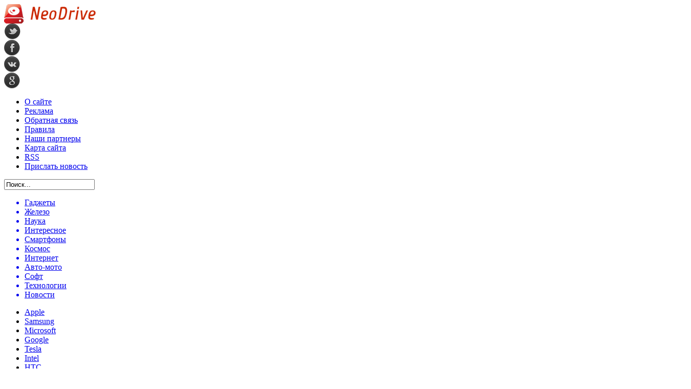

--- FILE ---
content_type: text/html; charset=UTF-8
request_url: http://neodrive.ru/%D0%B8%D0%B7%D0%BE%D0%B1%D1%80%D0%B0%D0%B6%D0%B5%D0%BD%D0%B8%D0%B5-oneplus-6-%D0%BE%D1%82-%D0%BE%D0%B4%D0%BD%D0%BE%D0%B3%D0%BE-%D0%B8%D0%B7-%D0%BD%D0%B0%D0%B4%D0%B5%D0%B6%D0%BD%D1%8B%D1%85-%D0%BF/
body_size: 10514
content:
<!DOCTYPE html PUBLIC "-//W3C//DTD XHTML 1.0 Transitional//EN" "http://www.w3.org/TR/xhtml1/DTD/xhtml1-transitional.dtd">
<html xmlns="http://www.w3.org/1999/xhtml">
<head>
<meta http-equiv="Content-Type" content="text/html; charset=utf-8" />

<title>Изображение OnePlus 6 от одного из надежных поставщиков утечек</title>
<meta name="description" content="В гонке за лояльность пользователей производители смартфонов готовы идти на крайние меры. Например, одни предпочитают политику демпинга цен, а другие становятся пионерами во внедрении различных идей. Но много тех, кто просто берет на вооружение наработки конкурентов." />

<link rel="Shortcut Icon" href="http://neodrive.ru/favicon.png" type="image/x-icon" />
<link rel="alternate" type="application/rss+xml" title="NeoDrive &#8212; новости технологий - RSS" href="http://neodrive.ru/feed/" />
<link rel="stylesheet" href="http://neodrive.ru/wp-content/themes/hi-tech/style.css" type="text/css" />
<script src="//ajax.googleapis.com/ajax/libs/jquery/2.1.4/jquery.min.js"></script>
<link href='http://fonts.googleapis.com/css?family=Cuprum:400,400italic&subset=cyrillic' rel='stylesheet' type='text/css'>
<meta name="yandex-verification" content="d75426894ff48e99" /><meta name='robots' content='max-image-preview:large' />
<style id='classic-theme-styles-inline-css' type='text/css'>
/*! This file is auto-generated */
.wp-block-button__link{color:#fff;background-color:#32373c;border-radius:9999px;box-shadow:none;text-decoration:none;padding:calc(.667em + 2px) calc(1.333em + 2px);font-size:1.125em}.wp-block-file__button{background:#32373c;color:#fff;text-decoration:none}
</style>
<style id='global-styles-inline-css' type='text/css'>
body{--wp--preset--color--black: #000000;--wp--preset--color--cyan-bluish-gray: #abb8c3;--wp--preset--color--white: #ffffff;--wp--preset--color--pale-pink: #f78da7;--wp--preset--color--vivid-red: #cf2e2e;--wp--preset--color--luminous-vivid-orange: #ff6900;--wp--preset--color--luminous-vivid-amber: #fcb900;--wp--preset--color--light-green-cyan: #7bdcb5;--wp--preset--color--vivid-green-cyan: #00d084;--wp--preset--color--pale-cyan-blue: #8ed1fc;--wp--preset--color--vivid-cyan-blue: #0693e3;--wp--preset--color--vivid-purple: #9b51e0;--wp--preset--gradient--vivid-cyan-blue-to-vivid-purple: linear-gradient(135deg,rgba(6,147,227,1) 0%,rgb(155,81,224) 100%);--wp--preset--gradient--light-green-cyan-to-vivid-green-cyan: linear-gradient(135deg,rgb(122,220,180) 0%,rgb(0,208,130) 100%);--wp--preset--gradient--luminous-vivid-amber-to-luminous-vivid-orange: linear-gradient(135deg,rgba(252,185,0,1) 0%,rgba(255,105,0,1) 100%);--wp--preset--gradient--luminous-vivid-orange-to-vivid-red: linear-gradient(135deg,rgba(255,105,0,1) 0%,rgb(207,46,46) 100%);--wp--preset--gradient--very-light-gray-to-cyan-bluish-gray: linear-gradient(135deg,rgb(238,238,238) 0%,rgb(169,184,195) 100%);--wp--preset--gradient--cool-to-warm-spectrum: linear-gradient(135deg,rgb(74,234,220) 0%,rgb(151,120,209) 20%,rgb(207,42,186) 40%,rgb(238,44,130) 60%,rgb(251,105,98) 80%,rgb(254,248,76) 100%);--wp--preset--gradient--blush-light-purple: linear-gradient(135deg,rgb(255,206,236) 0%,rgb(152,150,240) 100%);--wp--preset--gradient--blush-bordeaux: linear-gradient(135deg,rgb(254,205,165) 0%,rgb(254,45,45) 50%,rgb(107,0,62) 100%);--wp--preset--gradient--luminous-dusk: linear-gradient(135deg,rgb(255,203,112) 0%,rgb(199,81,192) 50%,rgb(65,88,208) 100%);--wp--preset--gradient--pale-ocean: linear-gradient(135deg,rgb(255,245,203) 0%,rgb(182,227,212) 50%,rgb(51,167,181) 100%);--wp--preset--gradient--electric-grass: linear-gradient(135deg,rgb(202,248,128) 0%,rgb(113,206,126) 100%);--wp--preset--gradient--midnight: linear-gradient(135deg,rgb(2,3,129) 0%,rgb(40,116,252) 100%);--wp--preset--font-size--small: 13px;--wp--preset--font-size--medium: 20px;--wp--preset--font-size--large: 36px;--wp--preset--font-size--x-large: 42px;--wp--preset--spacing--20: 0.44rem;--wp--preset--spacing--30: 0.67rem;--wp--preset--spacing--40: 1rem;--wp--preset--spacing--50: 1.5rem;--wp--preset--spacing--60: 2.25rem;--wp--preset--spacing--70: 3.38rem;--wp--preset--spacing--80: 5.06rem;--wp--preset--shadow--natural: 6px 6px 9px rgba(0, 0, 0, 0.2);--wp--preset--shadow--deep: 12px 12px 50px rgba(0, 0, 0, 0.4);--wp--preset--shadow--sharp: 6px 6px 0px rgba(0, 0, 0, 0.2);--wp--preset--shadow--outlined: 6px 6px 0px -3px rgba(255, 255, 255, 1), 6px 6px rgba(0, 0, 0, 1);--wp--preset--shadow--crisp: 6px 6px 0px rgba(0, 0, 0, 1);}:where(.is-layout-flex){gap: 0.5em;}:where(.is-layout-grid){gap: 0.5em;}body .is-layout-flex{display: flex;}body .is-layout-flex{flex-wrap: wrap;align-items: center;}body .is-layout-flex > *{margin: 0;}body .is-layout-grid{display: grid;}body .is-layout-grid > *{margin: 0;}:where(.wp-block-columns.is-layout-flex){gap: 2em;}:where(.wp-block-columns.is-layout-grid){gap: 2em;}:where(.wp-block-post-template.is-layout-flex){gap: 1.25em;}:where(.wp-block-post-template.is-layout-grid){gap: 1.25em;}.has-black-color{color: var(--wp--preset--color--black) !important;}.has-cyan-bluish-gray-color{color: var(--wp--preset--color--cyan-bluish-gray) !important;}.has-white-color{color: var(--wp--preset--color--white) !important;}.has-pale-pink-color{color: var(--wp--preset--color--pale-pink) !important;}.has-vivid-red-color{color: var(--wp--preset--color--vivid-red) !important;}.has-luminous-vivid-orange-color{color: var(--wp--preset--color--luminous-vivid-orange) !important;}.has-luminous-vivid-amber-color{color: var(--wp--preset--color--luminous-vivid-amber) !important;}.has-light-green-cyan-color{color: var(--wp--preset--color--light-green-cyan) !important;}.has-vivid-green-cyan-color{color: var(--wp--preset--color--vivid-green-cyan) !important;}.has-pale-cyan-blue-color{color: var(--wp--preset--color--pale-cyan-blue) !important;}.has-vivid-cyan-blue-color{color: var(--wp--preset--color--vivid-cyan-blue) !important;}.has-vivid-purple-color{color: var(--wp--preset--color--vivid-purple) !important;}.has-black-background-color{background-color: var(--wp--preset--color--black) !important;}.has-cyan-bluish-gray-background-color{background-color: var(--wp--preset--color--cyan-bluish-gray) !important;}.has-white-background-color{background-color: var(--wp--preset--color--white) !important;}.has-pale-pink-background-color{background-color: var(--wp--preset--color--pale-pink) !important;}.has-vivid-red-background-color{background-color: var(--wp--preset--color--vivid-red) !important;}.has-luminous-vivid-orange-background-color{background-color: var(--wp--preset--color--luminous-vivid-orange) !important;}.has-luminous-vivid-amber-background-color{background-color: var(--wp--preset--color--luminous-vivid-amber) !important;}.has-light-green-cyan-background-color{background-color: var(--wp--preset--color--light-green-cyan) !important;}.has-vivid-green-cyan-background-color{background-color: var(--wp--preset--color--vivid-green-cyan) !important;}.has-pale-cyan-blue-background-color{background-color: var(--wp--preset--color--pale-cyan-blue) !important;}.has-vivid-cyan-blue-background-color{background-color: var(--wp--preset--color--vivid-cyan-blue) !important;}.has-vivid-purple-background-color{background-color: var(--wp--preset--color--vivid-purple) !important;}.has-black-border-color{border-color: var(--wp--preset--color--black) !important;}.has-cyan-bluish-gray-border-color{border-color: var(--wp--preset--color--cyan-bluish-gray) !important;}.has-white-border-color{border-color: var(--wp--preset--color--white) !important;}.has-pale-pink-border-color{border-color: var(--wp--preset--color--pale-pink) !important;}.has-vivid-red-border-color{border-color: var(--wp--preset--color--vivid-red) !important;}.has-luminous-vivid-orange-border-color{border-color: var(--wp--preset--color--luminous-vivid-orange) !important;}.has-luminous-vivid-amber-border-color{border-color: var(--wp--preset--color--luminous-vivid-amber) !important;}.has-light-green-cyan-border-color{border-color: var(--wp--preset--color--light-green-cyan) !important;}.has-vivid-green-cyan-border-color{border-color: var(--wp--preset--color--vivid-green-cyan) !important;}.has-pale-cyan-blue-border-color{border-color: var(--wp--preset--color--pale-cyan-blue) !important;}.has-vivid-cyan-blue-border-color{border-color: var(--wp--preset--color--vivid-cyan-blue) !important;}.has-vivid-purple-border-color{border-color: var(--wp--preset--color--vivid-purple) !important;}.has-vivid-cyan-blue-to-vivid-purple-gradient-background{background: var(--wp--preset--gradient--vivid-cyan-blue-to-vivid-purple) !important;}.has-light-green-cyan-to-vivid-green-cyan-gradient-background{background: var(--wp--preset--gradient--light-green-cyan-to-vivid-green-cyan) !important;}.has-luminous-vivid-amber-to-luminous-vivid-orange-gradient-background{background: var(--wp--preset--gradient--luminous-vivid-amber-to-luminous-vivid-orange) !important;}.has-luminous-vivid-orange-to-vivid-red-gradient-background{background: var(--wp--preset--gradient--luminous-vivid-orange-to-vivid-red) !important;}.has-very-light-gray-to-cyan-bluish-gray-gradient-background{background: var(--wp--preset--gradient--very-light-gray-to-cyan-bluish-gray) !important;}.has-cool-to-warm-spectrum-gradient-background{background: var(--wp--preset--gradient--cool-to-warm-spectrum) !important;}.has-blush-light-purple-gradient-background{background: var(--wp--preset--gradient--blush-light-purple) !important;}.has-blush-bordeaux-gradient-background{background: var(--wp--preset--gradient--blush-bordeaux) !important;}.has-luminous-dusk-gradient-background{background: var(--wp--preset--gradient--luminous-dusk) !important;}.has-pale-ocean-gradient-background{background: var(--wp--preset--gradient--pale-ocean) !important;}.has-electric-grass-gradient-background{background: var(--wp--preset--gradient--electric-grass) !important;}.has-midnight-gradient-background{background: var(--wp--preset--gradient--midnight) !important;}.has-small-font-size{font-size: var(--wp--preset--font-size--small) !important;}.has-medium-font-size{font-size: var(--wp--preset--font-size--medium) !important;}.has-large-font-size{font-size: var(--wp--preset--font-size--large) !important;}.has-x-large-font-size{font-size: var(--wp--preset--font-size--x-large) !important;}
.wp-block-navigation a:where(:not(.wp-element-button)){color: inherit;}
:where(.wp-block-post-template.is-layout-flex){gap: 1.25em;}:where(.wp-block-post-template.is-layout-grid){gap: 1.25em;}
:where(.wp-block-columns.is-layout-flex){gap: 2em;}:where(.wp-block-columns.is-layout-grid){gap: 2em;}
.wp-block-pullquote{font-size: 1.5em;line-height: 1.6;}
</style>
<script type="text/javascript" id="wp-postviews-cache-js-extra">
/* <![CDATA[ */
var viewsCacheL10n = {"admin_ajax_url":"http:\/\/neodrive.ru\/wp-admin\/admin-ajax.php","post_id":"20999"};
/* ]]> */
</script>
<script type="text/javascript" src="http://neodrive.ru/wp-content/plugins/post-views-counter-x/postviews-cache.js?ver=6.5.5" id="wp-postviews-cache-js"></script>
<link rel="canonical" href="http://neodrive.ru/%d0%b8%d0%b7%d0%be%d0%b1%d1%80%d0%b0%d0%b6%d0%b5%d0%bd%d0%b8%d0%b5-oneplus-6-%d0%be%d1%82-%d0%be%d0%b4%d0%bd%d0%be%d0%b3%d0%be-%d0%b8%d0%b7-%d0%bd%d0%b0%d0%b4%d0%b5%d0%b6%d0%bd%d1%8b%d1%85-%d0%bf/" />
<link rel="alternate" type="application/json+oembed" href="http://neodrive.ru/wp-json/oembed/1.0/embed?url=http%3A%2F%2Fneodrive.ru%2F%25d0%25b8%25d0%25b7%25d0%25be%25d0%25b1%25d1%2580%25d0%25b0%25d0%25b6%25d0%25b5%25d0%25bd%25d0%25b8%25d0%25b5-oneplus-6-%25d0%25be%25d1%2582-%25d0%25be%25d0%25b4%25d0%25bd%25d0%25be%25d0%25b3%25d0%25be-%25d0%25b8%25d0%25b7-%25d0%25bd%25d0%25b0%25d0%25b4%25d0%25b5%25d0%25b6%25d0%25bd%25d1%258b%25d1%2585-%25d0%25bf%2F" />
<link rel="alternate" type="text/xml+oembed" href="http://neodrive.ru/wp-json/oembed/1.0/embed?url=http%3A%2F%2Fneodrive.ru%2F%25d0%25b8%25d0%25b7%25d0%25be%25d0%25b1%25d1%2580%25d0%25b0%25d0%25b6%25d0%25b5%25d0%25bd%25d0%25b8%25d0%25b5-oneplus-6-%25d0%25be%25d1%2582-%25d0%25be%25d0%25b4%25d0%25bd%25d0%25be%25d0%25b3%25d0%25be-%25d0%25b8%25d0%25b7-%25d0%25bd%25d0%25b0%25d0%25b4%25d0%25b5%25d0%25b6%25d0%25bd%25d1%258b%25d1%2585-%25d0%25bf%2F&#038;format=xml" />
</head>

<body>

<div id="preha"></div>

<div id="prewap">
<div id="wrapper">

	<div id="header">
		<div class="logo"><a href="http://neodrive.ru" title="NeoDrive - новости технологий"><img src="http://neodrive.ru/img/logo.png" width="179" height="38" alt="NeoDrive - новости технологий" /></a></div>
		<div class="zalogo">
			<div class="soca">
				<!--noindex-->
					<div class="socilo"><a href="http://neodrive.ru/red.php?https://twitter.com/" rel="nofollow" target="_blank"><img src="http://neodrive.ru/img/so1.png" width="32" height="32" /></a></div>
					<div class="socilo"><a href="http://neodrive.ru/red.php?https://www.facebook.com/" rel="nofollow" target="_blank"><img src="http://neodrive.ru/img/so2.png" width="32" height="32" /></a></div>
					<div class="socilo"><a href="http://neodrive.ru/red.php?https://vk.com/" rel="nofollow" target="_blank"><img src="http://neodrive.ru/img/so3.png" width="32" height="32" /></a></div>
					<div class="socilo"><a href="http://neodrive.ru/red.php?https://plus.google.com/" rel="nofollow" target="_blank"><img src="http://neodrive.ru/img/so4.png" width="32" height="32" /></a></div>
				<!--/noindex-->	
			</div>

		</div>
	</div>

	<div class="menuhi">
	<div class="menu1">
		<ul>
			<li><a href="http://neodrive.ru/about/">О сайте</a></li>
			<li><a href="http://neodrive.ru/reklama/">Реклама</a></li>
			<li><a href="http://neodrive.ru/obratka/">Обратная связь</a></li>
			<li><a href="http://neodrive.ru/pravila/">Правила</a></li>
			<li><a href="http://neodrive.ru/partners/">Наши партнеры</a></li>
			<li><a href="http://neodrive.ru/sitemap.xml">Карта сайта</a></li>
			<li><a href="http://neodrive.ru/feed/">RSS</a></li>
			<li><a href="http://neodrive.ru/addnews/">Прислать новость</a></li>
		</ul>
		<div class="poisk">
			
			<form method="get" id="searchform" action="/index.php">
			<div class="search">
			<input name="s" class="slovof" maxlength="20"  class="inputbox" type="text" size="20" value="Поиск..."  onblur="if (this.value=='') this.value='Поиск...';" onfocus="if (this.value=='Поиск...') this.value='';" />
			</div>
			</form>		</div>
	</div>
	
	
	<div class="menu2">
		<ul>	
				<a href="http://neodrive.ru/gadgets/"><li>Гаджеты</li></a>
				
				<a href="http://neodrive.ru/hardware/"><li>Железо</li></a>
				
				<a href="http://neodrive.ru/science/"><li class="current"><div class="strela">Наука</div></li></a>
				
				<a href="http://neodrive.ru/interesting/"><li>Интересное</li></a>
				
				<a href="http://neodrive.ru/smartphones/"><li>Смартфоны</li></a>
				
				<a href="http://neodrive.ru/space/"><li>Космос</li></a>
				
				<a href="http://neodrive.ru/internet/"><li>Интернет</li></a>
				
				<a href="http://neodrive.ru/avto-moto/"><li>Авто-мото</li></a>
				
				<a href="http://neodrive.ru/software/"><li>Софт</li></a>
				
				<a href="http://neodrive.ru/techno/"><li>Технологии</li></a>
				
				<a href="http://neodrive.ru/novosti/"><li>Новости</li></a>
				</ul>
	</div>
	
	<div class="podmenu2"></div>
	
	<div class="menu3">
	<ul>
		<li><a href="http://neodrive.ru/index.php?s=Apple">Apple</a></li>
		<li><a href="http://neodrive.ru/index.php?s=Samsung">Samsung</a></li>
		<li><a href="http://neodrive.ru/index.php?s=Microsoft">Microsoft</a></li>
		<li><a href="http://neodrive.ru/index.php?s=Google">Google</a></li>
		<li><a href="http://neodrive.ru/index.php?s=Tesla">Tesla</a></li>
		<li><a href="http://neodrive.ru/index.php?s=Intel">Intel</a></li>
		<li><a href="http://neodrive.ru/index.php?s=HTC">HTC</a></li>
		<li><a href="http://neodrive.ru/index.php?s=iPhone">iPhone</a></li>
		<li><a href="http://neodrive.ru/index.php?s=iPad">iPad</a></li>
		<li><a href="http://neodrive.ru/index.php?s=iMac">iMac</a></li>
		<li><a href="http://neodrive.ru/index.php?s=Android">Android</a></li>
		<li><a href="http://neodrive.ru/index.php?s=iOS">iOS</a></li>
		<li><a href="http://neodrive.ru/index.php?s=Windows">Windows</a></li>
		<li><a href="http://neodrive.ru/index.php?s=Linux">Linux</a></li>
		<li><a href="http://neodrive.ru/index.php?s=NASA">NASA</a></li>
		<li><a href="http://neodrive.ru/index.php?s=HP">HP</a></li>
		<li><a href="http://neodrive.ru/index.php?s=IBM">IBM</a></li>
	</ul>
	</div>
	
	</div>
	
</div>
</div>


<div id="bugatop"></div>
<div id="mblos">
<div id="wrapper">
	<div id="vkulleft" >
	
		<!--noindex-->
	<div class="segcal">
		<ul>
			<li class="segday"><a href="http://neodrive.ru/2026/02/02">Пн</a></li>
<li class="nexday">Вт</li>
<li class="nexday">Ср</li>
<li class="nexday">Чт</li>
<li class="nexday">Пт</li>
<li class="nexday">Сб</li>
<li class="nexday">Вс</li>
		</ul>
	</div>
	<!--/noindex-->
		

	
							<div id="novost">

				<h1>Изображение OnePlus 6 от одного из надежных поставщиков утечек</h1>
				
				<div id="podzag">
					<div id="rubr"><div id="breadcrumb"><ul><li><a href="http://neodrive.ru">Главная</a></li><li>&gt;</li><li><a href="http://neodrive.ru/science/">Наука</a></li></ul></div></div>
					<!--noindex-->
					<div id="delilka">
	<img src="http://neodrive.ru/wp-content/themes/hi-tech/modules/soc/vk.png" width="18" height="18" title="Поделиться ссылкой ВКонтакте" style="cursor:pointer;" onclick="window.open('http://vkontakte.ru/share.php?url=http://neodrive.ru/%d0%b8%d0%b7%d0%be%d0%b1%d1%80%d0%b0%d0%b6%d0%b5%d0%bd%d0%b8%d0%b5-oneplus-6-%d0%be%d1%82-%d0%be%d0%b4%d0%bd%d0%be%d0%b3%d0%be-%d0%b8%d0%b7-%d0%bd%d0%b0%d0%b4%d0%b5%d0%b6%d0%bd%d1%8b%d1%85-%d0%bf/','gener','width=500,height=400,top='+((screen.height-400)/2)+',left='+((screen.width-500)/2)+',toolbar=no,location=no,directories=no,status=no,menubar=no,scrollbars=no,resizable=no')" />
	<img src="http://neodrive.ru/wp-content/themes/hi-tech/modules/soc/fb.png" width="18" height="18" title="Поделиться ссылкой в Facebook" style="cursor:pointer;" onclick="window.open('http://www.facebook.com/sharer.php?u=http://neodrive.ru/%d0%b8%d0%b7%d0%be%d0%b1%d1%80%d0%b0%d0%b6%d0%b5%d0%bd%d0%b8%d0%b5-oneplus-6-%d0%be%d1%82-%d0%be%d0%b4%d0%bd%d0%be%d0%b3%d0%be-%d0%b8%d0%b7-%d0%bd%d0%b0%d0%b4%d0%b5%d0%b6%d0%bd%d1%8b%d1%85-%d0%bf/','gener','width=500,height=400,top='+((screen.height-400)/2)+',left='+((screen.width-500)/2)+',toolbar=no,location=no,directories=no,status=no,menubar=no,scrollbars=no,resizable=no')" />
	<a href="http://neodrive.ru/red.php?http://twitter.com/home?status=Изображение OnePlus 6 от одного из надежных поставщиков утечек - http://neodrive.ru/%d0%b8%d0%b7%d0%be%d0%b1%d1%80%d0%b0%d0%b6%d0%b5%d0%bd%d0%b8%d0%b5-oneplus-6-%d0%be%d1%82-%d0%be%d0%b4%d0%bd%d0%be%d0%b3%d0%be-%d0%b8%d0%b7-%d0%bd%d0%b0%d0%b4%d0%b5%d0%b6%d0%bd%d1%8b%d1%85-%d0%bf/" target="_blank" rel="nofollow"><img src="http://neodrive.ru/wp-content/themes/hi-tech/modules/soc/tw.png" width="18" height="18" title="Поделиться ссылкой в Twitter" /></a>
	<img src="http://neodrive.ru/wp-content/themes/hi-tech/modules/soc/mm.png" width="18" height="18" title="Поделиться ссылкой в Моем Мире" style="cursor:pointer;" onclick="window.open('http://connect.mail.ru/share?share_url=http://neodrive.ru/%d0%b8%d0%b7%d0%be%d0%b1%d1%80%d0%b0%d0%b6%d0%b5%d0%bd%d0%b8%d0%b5-oneplus-6-%d0%be%d1%82-%d0%be%d0%b4%d0%bd%d0%be%d0%b3%d0%be-%d0%b8%d0%b7-%d0%bd%d0%b0%d0%b4%d0%b5%d0%b6%d0%bd%d1%8b%d1%85-%d0%bf/','gener','width=512,height=332,top='+((screen.height-332)/2)+',left='+((screen.width-512)/2)+',toolbar=no,location=no,directories=no,status=no,menubar=no,scrollbars=no,resizable=no')" />
	<img src="http://neodrive.ru/wp-content/themes/hi-tech/modules/soc/od.png" width="18" height="18" title="Поделиться ссылкой в Одноклассниках" style="cursor:pointer;" onclick="window.open('http://www.odnoklassniki.ru/dk?st.cmd=addShare&st.s=0&st._surl==http://neodrive.ru/%d0%b8%d0%b7%d0%be%d0%b1%d1%80%d0%b0%d0%b6%d0%b5%d0%bd%d0%b8%d0%b5-oneplus-6-%d0%be%d1%82-%d0%be%d0%b4%d0%bd%d0%be%d0%b3%d0%be-%d0%b8%d0%b7-%d0%bd%d0%b0%d0%b4%d0%b5%d0%b6%d0%bd%d1%8b%d1%85-%d0%bf/','gener','width=580,height=420,top='+((screen.height-420)/2)+',left='+((screen.width-580)/2)+',toolbar=no,location=no,directories=no,status=no,menubar=no,scrollbars=no,resizable=no')" />
</div>					<div id="datecont">28.03.2018 12:34 <img src="http://neodrive.ru/img/likad.jpg" width="10" height="6" style="padding-right:4px;padding-left:10px;" />4</div>
					<!--/noindex-->
				</div>
					
										

				<div id="samtext">
																					<p><img src="http://neodrive.ru/wp-content/uploads/2018/03/Snimok_ekrana_2018-03-28_v_10.54.20.png" alt="Изображение OnePlus 6 от одного из надежных поставщиков утечек" title="Изображение OnePlus 6 от одного из надежных поставщиков утечек" /></p>
						<p>В гонке за лояльность пользователей производители смартфонов готовы идти на крайние меры. Например, одни предпочитают политику демпинга цен, а другие становятся пионерами во внедрении различных идей. Но много тех, кто просто берет на вооружение наработки конкурентов. Сейчас на рынке наблюдается цепня реакция, когда каждый уважающий себя производитель считает своим долгом выпустить смартфон с «челкой». Похоже, что «вирус моноброви» поразил и OnePlus.</p>
</p>
<p>В сети уже публиковали предположительные фотографии OnePlus 6, которые говорят о том, что флагман обзаведется «челкой» на экране и двойной тыльной камерой по центру в верхней части задней панели. В то, что нас ждет такой конструктивный ход с основной камерой, подтверждает и снимок, опубликованный известным мастером утечек Эваном Блассом. Визуально, тыльная крышка выглядит как текстура ткани или выполнена «под наждачку», тут же находится камера с вертикальной компоновкой 2-х объективов и ниже сканер отпечатков пальцев. На нижней грани имеется USB Type-C порт, решетка для динамика и 3,5 мм аудиоджек ампутировать не стали. Эван Бласс известен как авторитетный и надежный источник, поэтому есть большой процент того, что именно так и будет выглядеть OnePlus 6. Раз есть изображение «спинки» флагмана, то вопрос времени, когда Бласс покажет нам фасад.</p>
<table>
<tr>
<td>
<p><img decoding="async" title="telegram" src="http://neodrive.ru/wp-content/uploads/2018/03/telegram-330.png" alt="Изображение OnePlus 6 от одного из надежных поставщиков утечек" title="Изображение OnePlus 6 от одного из надежных поставщиков утечек" alt="telegram"/></p>
</td>
</tr>
</table>
<p><!--noindex--><a href="http://neodrive.ru/red.php?http://andro-news.com/news/izobrazhenie-oneplus-6-ot-odnogo-iz-nadezhnyh-postavschikov-utec.html" rel="nofollow" target="_blank">Источник</a><!--/noindex--></p>
					
		
					
									</div>
				
				
				

				

				

								


														<div class="brght"><a href="http://neodrive.ru/lg-g7-oled-%d0%b8%d0%bb%d0%b8-lcd-%d1%87%d1%82%d0%be-%d0%b2%d1%8b%d0%b1%d1%80%d0%b0%d1%82%d1%8c/"><img src="http://neodrive.ru/img/brght.png" width="77" height="86" alt="Следующая новость" title="Следующая новость" /></a></div>
										<div class="bleft"><a href="http://neodrive.ru/sony-%d0%bf%d0%bb%d0%b0%d0%bd%d0%b8%d1%80%d1%83%d0%b5%d1%82-%d0%bf%d1%80%d0%b5%d0%b4%d1%81%d1%82%d0%b0%d0%b2%d0%b8%d1%82%d1%8c-%d0%b4%d0%b2%d0%b0-%d0%bd%d0%be%d0%b2%d1%8b%d1%85-%d0%bf%d0%bb%d0%b0/"><img src="http://neodrive.ru/img/bleft.png" width="77" height="86" alt="Предыдущая новость" title="Предыдущая новость" /></a></div>
								</div>
				
			
			
				
			<div id="podnovka">

				<div id="podeshe" class="misto" style="">
					<div class="mikar" style="border-radius: 0px 3px 3px 0px;">Читайте также</div>
    <ul>
		<li><a href="http://neodrive.ru/twitter-%d0%b8%d0%b7%d0%bc%d0%b5%d0%bd%d0%b8%d0%bb-%d0%bf%d0%be%d0%bb%d0%b8%d1%82%d0%b8%d0%ba%d1%83-%d0%b7%d0%b0%d1%89%d0%b8%d1%82%d1%8b-%d0%bb%d0%b8%d1%87%d0%bd%d1%8b%d1%85-%d0%b4%d0%b0%d0%bd%d0%bd/">Twitter изменил политику защиты личных данных</a></li>
		<li><a href="http://neodrive.ru/%d1%8d%d0%ba%d1%81%d0%bf%d0%b5%d1%80%d1%82-%d1%80%d0%b0%d1%81%d1%81%d0%ba%d0%b0%d0%b7%d0%b0%d0%bb-%d0%ba%d0%b0%d0%ba-telegram-%d0%bf%d0%be%d0%bc%d0%be%d0%b3-%d0%bc%d0%b5%d0%b4%d0%b2%d0%b5%d0%b4%d0%b5/">Эксперт рассказал, как Telegram помог Медведеву сохранить свой пост</a></li>
		<li><a href="http://neodrive.ru/%d1%84%d0%be%d1%82%d0%be%d0%b3%d1%80%d0%b0%d1%84%d0%b8%d0%b8-%d0%bf%d0%be%d0%bb%d1%8c%d0%b7%d0%be%d0%b2%d0%b0%d1%82%d0%b5%d0%bb%d0%b5%d0%b9-facebook-%d0%b2-%d1%81%d0%b2%d1%8f%d0%b7%d0%b8-%d1%81-%d0%be/">Фотографии пользователей Facebook в связи с ошибкой были доступны сторонним приложениям</a></li>
		<li><a href="http://neodrive.ru/%d0%b3%d0%bb%d0%b0%d0%b2%d0%b0-%d1%84%d0%b0%d1%81-%d1%81%d0%be%d0%bc%d0%bd%d0%b5%d0%b2%d0%b0%d0%b5%d1%82%d1%81%d1%8f-%d0%b2-%d1%83%d1%81%d0%bf%d0%b5%d1%85%d0%b5-%d0%b1%d0%bb%d0%be%d0%ba%d0%b8%d1%80/">Глава ФАС сомневается  в успехе блокировки Роскомнадзором Telegram</a></li>
		<li><a href="http://neodrive.ru/%d1%8d%d0%ba%d1%81%d0%bf%d0%b5%d1%80%d1%82-%d1%81%d0%bf%d1%80%d0%be%d0%b3%d0%bd%d0%be%d0%b7%d0%b8%d1%80%d0%be%d0%b2%d0%b0%d0%bb-%d1%80%d0%b0%d0%b7%d0%be%d1%80%d0%b5%d0%bd%d0%b8%d0%b5-telegram-%d0%b8/">Эксперт спрогнозировал разорение Telegram из-за блокировки</a></li>
		</ul>


				</div>
				<div id="podad" style="padding-bottom:10px;">

								<div id="podposta">
					<div class="curved-hz-2">
															<a href="http://neodrive.ru/twitter-%d0%b8%d0%b7%d0%bc%d0%b5%d0%bd%d0%b8%d0%bb-%d0%bf%d0%be%d0%bb%d0%b8%d1%82%d0%b8%d0%ba%d1%83-%d0%b7%d0%b0%d1%89%d0%b8%d1%82%d1%8b-%d0%bb%d0%b8%d1%87%d0%bd%d1%8b%d1%85-%d0%b4%d0%b0%d0%bd%d0%bd/"><img src="http://neodrive.ru/wp-content/uploads/2018/12/1524658631_1121.jpg" alt="Twitter изменил политику защиты личных данных" title="Twitter изменил политику защиты личных данных" /></a>										</div>
				<div class="promaka"><a href="http://neodrive.ru/twitter-%d0%b8%d0%b7%d0%bc%d0%b5%d0%bd%d0%b8%d0%bb-%d0%bf%d0%be%d0%bb%d0%b8%d1%82%d0%b8%d0%ba%d1%83-%d0%b7%d0%b0%d1%89%d0%b8%d1%82%d1%8b-%d0%bb%d0%b8%d1%87%d0%bd%d1%8b%d1%85-%d0%b4%d0%b0%d0%bd%d0%bd/">Twitter изменил политику защиты личных данных</a></div>
				</div>
								

				</div>
			</div>


			<div style="text-align:center;margin-left:15px;margin-right:10px;margin-bottom:10px;margin-top:10px;font-size:11px;background-color:#f7f7f7;color:#b8b8b8;padding-left:10px;padding-right:10px;padding-bottom:1px;padding-top:1px;position:relative;border-radius:3px;width:535px;overflow:hidden;">
			<p>
						<a href="http://neodrive.ru/tajnye-strategii-dominirovaniya-v-battlefield-2042/" style="color:#b8b8b8;text-decoration:none;">Тайные стратегии доминирования в Battlefield 2042</a>
						<a href="http://neodrive.ru/stoit-li-nachinat-majning-i-s-chego-luchshe-startovat/" style="color:#b8b8b8;text-decoration:none;">Стоит ли начинать майнинг и с чего лучше стартовать</a>
						<a href="http://neodrive.ru/vzroslye-priklyucheniya-s-motax-komfort-i-stil/" style="color:#b8b8b8;text-decoration:none;">Взрослые приключения с Motax: комфорт и стиль</a>
						<a href="http://neodrive.ru/kak-kupit-bitkoin-za-dollary-po-vygodnomu-kursu-i-izbezhat-bolshih-poter/" style="color:#b8b8b8;text-decoration:none;">Как купить биткоин за доллары по выгодному курсу и избежать больших потерь</a>
						<a href="http://neodrive.ru/tajny-akczij-font-frety-i-turniry/" style="color:#b8b8b8;text-decoration:none;">Тайны акций Фонбет: фрибеты и турниры</a>
						</p>
			</div>

			
		


</div>

	<div id="vkulright">
			<div id="vkul1x">
<!--noindex-->
<div id="infrx">
	<div class="svatog">Наука</div>
		<div id="infr3x">
		<a href="http://neodrive.ru/%d1%84%d0%be%d1%82%d0%be%d0%b3%d1%80%d0%b0%d1%84%d0%b8%d0%b8-%d1%87%d0%b5%d1%85%d0%bb%d0%b0-%d0%b4%d0%bb%d1%8f-huawei-mate-20-pro-%d0%b1%d0%b5%d0%b7-%d1%80%d0%b0%d0%b7%d1%8a%d0%b5%d0%bc%d0%b0-35/" title="Фотографии чехла для Huawei Mate 20 Pro без разъема 3,5 мм"><img src="http://neodrive.ru/wp-content/plugins/img-in-post/nopic.jpg" width="100" height="80" /></a>
		<p><a href="http://neodrive.ru/%d1%84%d0%be%d1%82%d0%be%d0%b3%d1%80%d0%b0%d1%84%d0%b8%d0%b8-%d1%87%d0%b5%d1%85%d0%bb%d0%b0-%d0%b4%d0%bb%d1%8f-huawei-mate-20-pro-%d0%b1%d0%b5%d0%b7-%d1%80%d0%b0%d0%b7%d1%8a%d0%b5%d0%bc%d0%b0-35/">Фотографии чехла для Huawei Mate 20 Pro без разъема 3,5 мм</a></p>
	</div>
		<div id="infr3x">
		<a href="http://neodrive.ru/%d1%81%d0%b8%d0%bd%d0%b8%d0%b9-huawei-mate-20-pro-%d0%bf%d0%be%d0%bf%d0%b0%d0%bb-%d0%b2-%d0%be%d0%b1%d1%8a%d0%b5%d0%ba%d1%82%d0%b8%d0%b2-%d0%ba%d0%b0%d0%bc%d0%b5%d1%80%d1%8b/" title="Синий Huawei Mate 20 Pro попал в объектив камеры"><img src="http://neodrive.ru/wp-content/plugins/img-in-post/nopic.jpg" width="100" height="80" /></a>
		<p><a href="http://neodrive.ru/%d1%81%d0%b8%d0%bd%d0%b8%d0%b9-huawei-mate-20-pro-%d0%bf%d0%be%d0%bf%d0%b0%d0%bb-%d0%b2-%d0%be%d0%b1%d1%8a%d0%b5%d0%ba%d1%82%d0%b8%d0%b2-%d0%ba%d0%b0%d0%bc%d0%b5%d1%80%d1%8b/">Синий Huawei Mate 20 Pro попал в объектив камеры</a></p>
	</div>
		<div id="infr3x">
		<a href="http://neodrive.ru/google-pixel-3-xl-%d0%bf%d0%be%d0%ba%d0%b0%d0%b7%d0%b0%d0%bb%d0%b8-%d0%b2-%d1%82%d1%80%d0%b5%d1%85-%d1%86%d0%b2%d0%b5%d1%82%d0%b0%d1%85/" title="Google Pixel 3 XL показали в трех цветах"><img src="http://neodrive.ru/wp-content/plugins/img-in-post/nopic.jpg" width="100" height="80" /></a>
		<p><a href="http://neodrive.ru/google-pixel-3-xl-%d0%bf%d0%be%d0%ba%d0%b0%d0%b7%d0%b0%d0%bb%d0%b8-%d0%b2-%d1%82%d1%80%d0%b5%d1%85-%d1%86%d0%b2%d0%b5%d1%82%d0%b0%d1%85/">Google Pixel 3 XL показали в трех цветах</a></p>
	</div>
		<div id="infr3x">
		<a href="http://neodrive.ru/xiaomi-mi-mix-3-%d0%b8-%d0%b7%d0%b0%d0%b3%d0%b0%d0%b4%d0%be%d1%87%d0%bd%d1%8b%d0%b9-xiaomi-mi-lex-%d0%bf%d0%be%d0%bb%d1%83%d1%87%d0%b0%d1%82-%d0%ba%d0%bd%d0%be%d0%bf%d0%ba%d1%83-xiao-ai/" title="Xiaomi Mi Mix 3 и загадочный Xiaomi Mi LEX получат кнопку Xiao AI"><img src="http://neodrive.ru/wp-content/plugins/img-in-post/nopic.jpg" width="100" height="80" /></a>
		<p><a href="http://neodrive.ru/xiaomi-mi-mix-3-%d0%b8-%d0%b7%d0%b0%d0%b3%d0%b0%d0%b4%d0%be%d1%87%d0%bd%d1%8b%d0%b9-xiaomi-mi-lex-%d0%bf%d0%be%d0%bb%d1%83%d1%87%d0%b0%d1%82-%d0%ba%d0%bd%d0%be%d0%bf%d0%ba%d1%83-xiao-ai/">Xiaomi Mi Mix 3 и загадочный Xiaomi Mi LEX получат кнопку Xiao AI</a></p>
	</div>
		<div id="infr3x">
		<a href="http://neodrive.ru/nokia-9-%d0%bf%d1%80%d0%be%d0%b4%d0%b5%d0%bc%d0%be%d0%bd%d1%81%d1%82%d1%80%d0%b8%d1%80%d0%be%d0%b2%d0%b0%d0%bb%d0%b8-%d0%bd%d0%b0-%d0%b6%d0%b8%d0%b2%d1%8b%d1%85-%d1%81%d0%bd%d0%b8%d0%bc/" title="Nokia 9 продемонстрировали на «живых» снимках"><img src="http://neodrive.ru/wp-content/plugins/img-in-post/nopic.jpg" width="100" height="80" /></a>
		<p><a href="http://neodrive.ru/nokia-9-%d0%bf%d1%80%d0%be%d0%b4%d0%b5%d0%bc%d0%be%d0%bd%d1%81%d1%82%d1%80%d0%b8%d1%80%d0%be%d0%b2%d0%b0%d0%bb%d0%b8-%d0%bd%d0%b0-%d0%b6%d0%b8%d0%b2%d1%8b%d1%85-%d1%81%d0%bd%d0%b8%d0%bc/">Nokia 9 продемонстрировали на «живых» снимках</a></p>
	</div>
	</div>
<!--/noindex-->
			</div>

			<div id="vkul2">
				<div id="eshelka">
					<div class="moyzaf">
						<div class="linet"></div><div class="kuzer">Последние новости</div><div class="linebot"></div>
					</div>	
					<ul>				
										<li><span>4:35</span> <a href="http://neodrive.ru/twitter-%d0%b8%d0%b7%d0%bc%d0%b5%d0%bd%d0%b8%d0%bb-%d0%bf%d0%be%d0%bb%d0%b8%d1%82%d0%b8%d0%ba%d1%83-%d0%b7%d0%b0%d1%89%d0%b8%d1%82%d1%8b-%d0%bb%d0%b8%d1%87%d0%bd%d1%8b%d1%85-%d0%b4%d0%b0%d0%bd%d0%bd/">Twitter изменил политику защиты личных данных</a></li>
										<li><span>2:35</span> <a href="http://neodrive.ru/%d1%8d%d0%ba%d1%81%d0%bf%d0%b5%d1%80%d1%82-%d1%80%d0%b0%d1%81%d1%81%d0%ba%d0%b0%d0%b7%d0%b0%d0%bb-%d0%ba%d0%b0%d0%ba-telegram-%d0%bf%d0%be%d0%bc%d0%be%d0%b3-%d0%bc%d0%b5%d0%b4%d0%b2%d0%b5%d0%b4%d0%b5/">Эксперт рассказал, как Telegram помог Медведеву сохранить свой пост</a></li>
										<li><span>0:34</span> <a href="http://neodrive.ru/%d1%84%d0%be%d1%82%d0%be%d0%b3%d1%80%d0%b0%d1%84%d0%b8%d0%b8-%d0%bf%d0%be%d0%bb%d1%8c%d0%b7%d0%be%d0%b2%d0%b0%d1%82%d0%b5%d0%bb%d0%b5%d0%b9-facebook-%d0%b2-%d1%81%d0%b2%d1%8f%d0%b7%d0%b8-%d1%81-%d0%be/">Фотографии пользователей Facebook в связи с ошибкой были доступны сторонним приложениям</a></li>
										<li><span>22:27</span> <a href="http://neodrive.ru/%d0%b3%d0%bb%d0%b0%d0%b2%d0%b0-%d1%84%d0%b0%d1%81-%d1%81%d0%be%d0%bc%d0%bd%d0%b5%d0%b2%d0%b0%d0%b5%d1%82%d1%81%d1%8f-%d0%b2-%d1%83%d1%81%d0%bf%d0%b5%d1%85%d0%b5-%d0%b1%d0%bb%d0%be%d0%ba%d0%b8%d1%80/">Глава ФАС сомневается  в успехе блокировки Роскомнадзором Telegram</a></li>
										<li><span>20:27</span> <a href="http://neodrive.ru/%d1%8d%d0%ba%d1%81%d0%bf%d0%b5%d1%80%d1%82-%d1%81%d0%bf%d1%80%d0%be%d0%b3%d0%bd%d0%be%d0%b7%d0%b8%d1%80%d0%be%d0%b2%d0%b0%d0%bb-%d1%80%d0%b0%d0%b7%d0%be%d1%80%d0%b5%d0%bd%d0%b8%d0%b5-telegram-%d0%b8/">Эксперт спрогнозировал разорение Telegram из-за блокировки</a></li>
										<li><span>18:27</span> <a href="http://neodrive.ru/%d0%ba%d0%be%d0%bd%d1%81%d1%82%d1%80%d1%83%d0%ba%d1%82%d0%b8%d0%b2%d0%bd%d1%8b%d0%b9-%d1%88%d0%b0%d0%b3-%d1%80%d0%be%d1%81%d0%ba%d0%be%d0%bc%d0%bd%d0%b0%d0%b4%d0%b7%d0%be%d1%80-%d0%bd/">«Конструктивный шаг»: Роскомнадзор начал предметный диалог с Google по блокировке Telegram</a></li>
										<li><span>16:25</span> <a href="http://neodrive.ru/%d1%81%d0%be%d1%81%d1%82%d0%b0%d0%b2%d0%bb%d0%b5%d0%bd-%d0%bf%d1%80%d0%be%d0%b3%d0%bd%d0%be%d0%b7-%d0%b1%d1%83%d0%b4%d1%83%d1%89%d0%b5%d0%b3%d0%be-%d0%b4%d0%bb%d1%8f-%d1%81%d0%be%d1%86%d0%b8%d0%b0/">Составлен прогноз будущего для социальных сетей 2019 года</a></li>
										<li><span>14:25</span> <a href="http://neodrive.ru/%d1%80%d0%be%d1%86%d0%b8%d1%82-%d1%80%d0%be%d1%81%d0%ba%d0%be%d0%bc%d0%bd%d0%b0%d0%b4%d0%b7%d0%be%d1%80-%d0%bf%d1%80%d0%b8%d0%bc%d0%b5%d0%bd%d0%b8%d1%82-%d1%82%d0%be%d1%87%d0%b5%d1%87%d0%bd%d1%83/">РОЦИТ: Роскомнадзор применит точечную блокировку для Telegram</a></li>
										<li><span>12:24</span> <a href="http://neodrive.ru/%d0%bc%d0%be%d0%b1%d0%b8%d0%bb%d1%8c%d0%bd%d1%8b%d0%bc-%d0%b1%d1%80%d0%b0%d1%83%d0%b7%d0%b5%d1%80%d0%be%d0%bc-opera-touch-%d0%bc%d0%be%d0%b6%d0%bd%d0%be-%d0%b1%d1%83%d0%b4%d0%b5%d1%82-%d1%83%d0%bf/">Мобильным браузером Opera Touch можно будет управлять одной рукой</a></li>
										<li><span>10:24</span> <a href="http://neodrive.ru/%d0%b0%d1%80%d0%b5%d0%bd%d0%b4%d0%b0-vps-%d0%b8-vds-%d1%81%d0%b5%d1%80%d0%b2%d0%b5%d1%80%d0%be%d0%b2/">Аренда VPS и VDS серверов</a></li>
										<li><span>8:24</span> <a href="http://neodrive.ru/google-%d0%be%d0%b1%d0%bd%d0%be%d0%b2%d0%b8%d0%bb%d0%b0-%d1%81%d0%b8%d1%81%d1%82%d0%b5%d0%bc%d1%83-%d0%b1%d0%b5%d0%b7%d0%be%d0%bf%d0%b0%d1%81%d0%bd%d0%be%d1%81%d1%82%d0%b8-%d0%b8-%d0%b4%d0%b8%d0%b7/">Google обновила систему безопасности и дизайн Gmail</a></li>
										<li><span>6:24</span> <a href="http://neodrive.ru/%d0%b5%d0%b2%d1%80%d0%be%d0%bf%d0%be%d0%bb-%d0%b7%d0%b0%d0%b1%d0%bb%d0%be%d0%ba%d0%b8%d1%80%d0%be%d0%b2%d0%b0%d0%bb-%d0%be%d0%b4%d0%b8%d0%bd-%d0%b8%d0%b7-%d0%be%d0%bf%d0%b0%d1%81%d0%bd%d0%b5%d0%b9/">Европол заблокировал один из опаснейших сайтов планеты</a></li>
										<li><span>4:24</span> <a href="http://neodrive.ru/%d0%b4%d1%83%d1%80%d0%be%d0%b2-%d0%ba%d0%be%d0%bc%d0%bf%d1%80%d0%be%d0%bc%d0%b8%d1%81%d1%81-%d0%bf%d0%be-telegram-%d0%b2%d1%80%d1%8f%d0%b4-%d0%bb%d0%b8-%d0%b1%d1%83%d0%b4%d0%b5%d1%82-%d0%b4%d0%be/">Дуров: Компромисс по Telegram вряд ли будет достигнут</a></li>
										<li><span>2:18</span> <a href="http://neodrive.ru/%d0%b2-facebook-%d0%bd%d0%b5-%d0%bd%d0%b0%d1%88%d0%bb%d0%b8-%d1%80%d0%b5%d0%ba%d0%bb%d0%b0%d0%bc%d1%8b-brexit-%d0%b7%d0%b0%d0%ba%d0%b0%d0%b7%d0%b0%d0%bd%d0%bd%d0%be%d0%b9-cambridge-analytica/">В Facebook не нашли рекламы Brexit, заказанной Cambridge Analytica</a></li>
										<li><span>0:18</span> <a href="http://neodrive.ru/%d0%b2%d0%bb%d0%b0%d1%81%d1%82%d0%b8-%d0%bc%d0%be%d1%81%d0%ba%d0%b2%d1%8b-%d0%b4%d0%b0%d0%bb%d0%b8-%d0%b4%d0%be%d0%b1%d1%80%d0%be-%d0%bd%d0%b0-%d0%bf%d1%80%d0%be%d0%b2%d0%b5%d0%b4%d0%b5/">Власти Москвы «дали добро» на проведение митинга против блокировки Telegram</a></li>
										<li><span>22:18</span> <a href="http://neodrive.ru/%d1%82%d1%80%d0%be%d1%8f%d0%bd-android-%d0%b7%d0%b0%d1%80%d0%b0%d0%b1%d0%b0%d1%82%d1%8b%d0%b2%d0%b0%d0%bb-%d0%b4%d0%b5%d0%bd%d1%8c%d0%b3%d0%b8-%d1%81-%d0%bf%d0%be%d0%bc%d0%be%d1%89%d1%8c%d1%8e-%d0%bd/">Троян-Android зарабатывал деньги с помощью невидимой рекламы</a></li>
										<li><span>18:18</span> <a href="http://neodrive.ru/%d1%8f%d0%bd%d0%b4%d0%b5%d0%ba%d1%81-%d1%81%d1%87%d0%b8%d1%82%d0%b0%d0%b5%d1%82-%d0%b1%d0%bb%d0%be%d0%ba%d0%b8%d1%80%d0%be%d0%b2%d0%ba%d1%83-telegram-%d1%83%d0%b4%d0%b0%d1%80%d0%be%d0%bc/">«Яндекс» считает блокировку Telegram ударом по всему рунету</a></li>
										<li><span>16:16</span> <a href="http://neodrive.ru/%d0%be%d0%b4%d0%bd%d0%be%d0%ba%d0%bb%d0%b0%d1%81%d1%81%d0%bd%d0%b8%d0%ba%d0%b8-%d0%be%d1%82%d0%ba%d1%80%d1%8b%d0%bb%d0%b8-%d0%bf%d0%b5%d1%80%d0%b2%d1%8b%d0%b9-%d0%bc%d0%b0%d1%80%d0%ba/">«Одноклассники» открыли первый маркетплейс с товарами из Китая</a></li>
										<li><span>14:16</span> <a href="http://neodrive.ru/%d1%80%d0%b0%d0%bc%d0%b7%d0%b0%d0%bd-%d0%ba%d0%b0%d0%b4%d1%8b%d1%80%d0%be%d0%b2-%d0%bf%d0%be%d1%80%d0%b0%d0%b4%d0%be%d0%b2%d0%b0%d0%bb%d1%81%d1%8f-%d1%80%d0%b0%d0%b1%d0%be%d1%82%d0%b5-telegram-%d0%b2/">Рамзан Кадыров порадовался работе Telegram в Чечне</a></li>
										<li><span>12:15</span> <a href="http://neodrive.ru/mail-ru-group-%d0%be%d0%b1%d1%8a%d1%8f%d0%b2%d0%b8%d0%bb%d0%b0-%d0%be-%d0%b7%d0%b0%d0%bf%d1%83%d1%81%d0%ba%d0%b5-%d0%bf%d1%80%d0%be%d0%ba%d1%81%d0%b8-%d1%81%d0%b5%d1%80%d0%b2%d0%b5%d1%80%d0%be%d0%b2/">Mail.Ru Group объявила о запуске прокси-серверов для обхода блокировок</a></li>
										<li><span>10:15</span> <a href="http://neodrive.ru/%d0%bd%d0%b0%d0%b7%d0%b2%d0%b0%d0%bd-%d1%81%d0%b0%d0%bc%d1%8b%d0%b9-%d0%bf%d0%be%d0%bf%d1%83%d0%bb%d1%8f%d1%80%d0%bd%d1%8b%d0%b9-%d0%bc%d0%b5%d1%81%d1%81%d0%b5%d0%bd%d0%b4%d0%b6%d0%b5%d1%80-%d1%83/">Назван самый популярный мессенджер у россиян</a></li>
										<li><span>8:15</span> <a href="http://neodrive.ru/%d0%b7%d0%b0%d0%bf%d1%83%d1%89%d0%b5%d0%bd-%d1%80%d0%be%d1%81%d1%81%d0%b8%d0%b9%d1%81%d0%ba%d0%b8%d0%b9-%d1%81%d0%b5%d1%80%d0%b2%d0%b8%d1%81-%d0%b4%d0%bb%d1%8f-%d0%be%d0%b1%d1%85%d0%be%d0%b4%d0%b0/">Запущен российский сервис для обхода блокировки Telegram</a></li>
										<li><span>6:14</span> <a href="http://neodrive.ru/%d0%b2-%d1%8f%d0%bd%d0%b4%d0%b5%d0%ba%d1%81-%d0%bf%d0%be%d0%b3%d0%be%d0%b4%d1%83-%d0%b4%d0%be%d0%b1%d0%b0%d0%b2%d0%b8%d0%bb%d0%b8-%d0%ba%d0%b0%d1%80%d1%82%d1%83-%d0%bf%d1%8b%d0%bb%d1%8c/">В «Яндекс.Погоду» добавили карту пыльцы для аллергиков</a></li>
										<li><span>4:14</span> <a href="http://neodrive.ru/%d1%81%d1%83%d0%b4-%d0%be%d1%88%d1%82%d1%80%d0%b0%d1%84%d0%be%d0%b2%d0%b0%d0%bb-%d1%8d%d1%85%d0%be-%d0%bc%d0%be%d1%81%d0%ba%d0%b2%d1%8b-%d0%b7%d0%b0-%d1%81%d1%81%d1%8b%d0%bb%d0%ba%d1%83/">Суд оштрафовал «Эхо Москвы» за ссылку на матерный ролик Собчак</a></li>
										<li><span>2:14</span> <a href="http://neodrive.ru/%d1%80%d0%be%d1%81%d0%ba%d0%be%d0%bc%d0%bd%d0%b0%d0%b4%d0%b7%d0%be%d1%80-%d0%bf%d0%be%d0%bb%d1%83%d1%87%d0%b8%d0%bb-%d0%bf%d0%b5%d1%80%d0%b2%d1%8b%d0%b9-%d0%b8%d1%81%d0%ba-%d0%b8%d0%b7-%d0%b7%d0%b0/">Роскомнадзор получил первый иск из-за блокировки Telegram</a></li>
										</ul>
				</div>
								

			</div>
			
		</div>	
	</div>
	</div> <!--mblos-->
	
	
	<div id="bugabot"></div>
	
	
	
<div id="prewap">
<div id="wrapfoot">	
<div id="prefooter">
	<div id="peroa">Читайте также</div>
	<div id="foalen">
									<div id="glav3">
					<div id="catern"><ul class="post-categories">
	<li><a href="http://neodrive.ru/internet/" rel="category tag">Интернет</a></li></ul></div>
															<a href="http://neodrive.ru/twitter-%d0%b8%d0%b7%d0%bc%d0%b5%d0%bd%d0%b8%d0%bb-%d0%bf%d0%be%d0%bb%d0%b8%d1%82%d0%b8%d0%ba%d1%83-%d0%b7%d0%b0%d1%89%d0%b8%d1%82%d1%8b-%d0%bb%d0%b8%d1%87%d0%bd%d1%8b%d1%85-%d0%b4%d0%b0%d0%bd%d0%bd/"><img src="http://neodrive.ru/wp-content/uploads/2018/12/1524658631_1121-130x130.jpg" alt="Twitter изменил политику защиты личных данных" title="Twitter изменил политику защиты личных данных" width="130" height="130" /></a>
										<p><a href="http://neodrive.ru/twitter-%d0%b8%d0%b7%d0%bc%d0%b5%d0%bd%d0%b8%d0%bb-%d0%bf%d0%be%d0%bb%d0%b8%d1%82%d0%b8%d0%ba%d1%83-%d0%b7%d0%b0%d1%89%d0%b8%d1%82%d1%8b-%d0%bb%d0%b8%d1%87%d0%bd%d1%8b%d1%85-%d0%b4%d0%b0%d0%bd%d0%bd/">Twitter изменил политику защиты личных данных</a></p>
					</div>
									<div id="glav3">
					<div id="catern"><ul class="post-categories">
	<li><a href="http://neodrive.ru/internet/" rel="category tag">Интернет</a></li></ul></div>
															<a href="http://neodrive.ru/%d1%8d%d0%ba%d1%81%d0%bf%d0%b5%d1%80%d1%82-%d1%80%d0%b0%d1%81%d1%81%d0%ba%d0%b0%d0%b7%d0%b0%d0%bb-%d0%ba%d0%b0%d0%ba-telegram-%d0%bf%d0%be%d0%bc%d0%be%d0%b3-%d0%bc%d0%b5%d0%b4%d0%b2%d0%b5%d0%b4%d0%b5/"><img src="http://neodrive.ru/wp-content/uploads/2018/12/1524673411_21062-1-130x130.jpg" alt="Эксперт рассказал, как Telegram помог Медведеву сохранить свой пост" title="Эксперт рассказал, как Telegram помог Медведеву сохранить свой пост" width="130" height="130" /></a>
										<p><a href="http://neodrive.ru/%d1%8d%d0%ba%d1%81%d0%bf%d0%b5%d1%80%d1%82-%d1%80%d0%b0%d1%81%d1%81%d0%ba%d0%b0%d0%b7%d0%b0%d0%bb-%d0%ba%d0%b0%d0%ba-telegram-%d0%bf%d0%be%d0%bc%d0%be%d0%b3-%d0%bc%d0%b5%d0%b4%d0%b2%d0%b5%d0%b4%d0%b5/">Эксперт рассказал, как Telegram помог Медведеву сохранить свой пост</a></p>
					</div>
									<div id="glav3">
					<div id="catern"><ul class="post-categories">
	<li><a href="http://neodrive.ru/internet/" rel="category tag">Интернет</a></li></ul></div>
															<a href="http://neodrive.ru/%d1%84%d0%be%d1%82%d0%be%d0%b3%d1%80%d0%b0%d1%84%d0%b8%d0%b8-%d0%bf%d0%be%d0%bb%d1%8c%d0%b7%d0%be%d0%b2%d0%b0%d1%82%d0%b5%d0%bb%d0%b5%d0%b9-facebook-%d0%b2-%d1%81%d0%b2%d1%8f%d0%b7%d0%b8-%d1%81-%d0%be/"><img src="http://neodrive.ru/wp-content/uploads/2018/12/1544883372_photo-20891-130x130.jpe" alt="Фотографии пользователей Facebook в связи с ошибкой были доступны сторонним приложениям" title="Фотографии пользователей Facebook в связи с ошибкой были доступны сторонним приложениям" width="130" height="130" /></a>
										<p><a href="http://neodrive.ru/%d1%84%d0%be%d1%82%d0%be%d0%b3%d1%80%d0%b0%d1%84%d0%b8%d0%b8-%d0%bf%d0%be%d0%bb%d1%8c%d0%b7%d0%be%d0%b2%d0%b0%d1%82%d0%b5%d0%bb%d0%b5%d0%b9-facebook-%d0%b2-%d1%81%d0%b2%d1%8f%d0%b7%d0%b8-%d1%81-%d0%be/">Фотографии пользователей Facebook в связи с ошибкой были доступны сторонним приложениям</a></p>
					</div>
									<div id="glav3">
					<div id="catern"><ul class="post-categories">
	<li><a href="http://neodrive.ru/internet/" rel="category tag">Интернет</a></li></ul></div>
															<a href="http://neodrive.ru/%d0%b3%d0%bb%d0%b0%d0%b2%d0%b0-%d1%84%d0%b0%d1%81-%d1%81%d0%be%d0%bc%d0%bd%d0%b5%d0%b2%d0%b0%d0%b5%d1%82%d1%81%d1%8f-%d0%b2-%d1%83%d1%81%d0%bf%d0%b5%d1%85%d0%b5-%d0%b1%d0%bb%d0%be%d0%ba%d0%b8%d1%80/"><img src="http://neodrive.ru/wp-content/uploads/2018/12/1524673213_cx9cmhswiaah43q-130x130.jpg" alt="Глава ФАС сомневается  в успехе блокировки Роскомнадзором Telegram" title="Глава ФАС сомневается  в успехе блокировки Роскомнадзором Telegram" width="130" height="130" /></a>
										<p><a href="http://neodrive.ru/%d0%b3%d0%bb%d0%b0%d0%b2%d0%b0-%d1%84%d0%b0%d1%81-%d1%81%d0%be%d0%bc%d0%bd%d0%b5%d0%b2%d0%b0%d0%b5%d1%82%d1%81%d1%8f-%d0%b2-%d1%83%d1%81%d0%bf%d0%b5%d1%85%d0%b5-%d0%b1%d0%bb%d0%be%d0%ba%d0%b8%d1%80/">Глава ФАС сомневается  в успехе блокировки Роскомнадзором Telegram</a></p>
					</div>
									<div id="glav3">
					<div id="catern"><ul class="post-categories">
	<li><a href="http://neodrive.ru/internet/" rel="category tag">Интернет</a></li></ul></div>
															<a href="http://neodrive.ru/%d1%8d%d0%ba%d1%81%d0%bf%d0%b5%d1%80%d1%82-%d1%81%d0%bf%d1%80%d0%be%d0%b3%d0%bd%d0%be%d0%b7%d0%b8%d1%80%d0%be%d0%b2%d0%b0%d0%bb-%d1%80%d0%b0%d0%b7%d0%be%d1%80%d0%b5%d0%bd%d0%b8%d0%b5-telegram-%d0%b8/"><img src="http://neodrive.ru/wp-content/uploads/2018/12/1524673823_1523640340_11-130x130.jpg" alt="Эксперт спрогнозировал разорение Telegram из-за блокировки" title="Эксперт спрогнозировал разорение Telegram из-за блокировки" width="130" height="130" /></a>
										<p><a href="http://neodrive.ru/%d1%8d%d0%ba%d1%81%d0%bf%d0%b5%d1%80%d1%82-%d1%81%d0%bf%d1%80%d0%be%d0%b3%d0%bd%d0%be%d0%b7%d0%b8%d1%80%d0%be%d0%b2%d0%b0%d0%bb-%d1%80%d0%b0%d0%b7%d0%be%d1%80%d0%b5%d0%bd%d0%b8%d0%b5-telegram-%d0%b8/">Эксперт спрогнозировал разорение Telegram из-за блокировки</a></p>
					</div>
									<div id="glav3">
					<div id="catern"><ul class="post-categories">
	<li><a href="http://neodrive.ru/internet/" rel="category tag">Интернет</a></li></ul></div>
															<a href="http://neodrive.ru/%d0%ba%d0%be%d0%bd%d1%81%d1%82%d1%80%d1%83%d0%ba%d1%82%d0%b8%d0%b2%d0%bd%d1%8b%d0%b9-%d1%88%d0%b0%d0%b3-%d1%80%d0%be%d1%81%d0%ba%d0%be%d0%bc%d0%bd%d0%b0%d0%b4%d0%b7%d0%be%d1%80-%d0%bd/"><img src="http://neodrive.ru/wp-content/uploads/2018/12/1524672510_835eb763311ebbcb659979c794ce1088__1440x-130x130.jpg" alt="«Конструктивный шаг»: Роскомнадзор начал предметный диалог с Google по блокировке Telegram" title="«Конструктивный шаг»: Роскомнадзор начал предметный диалог с Google по блокировке Telegram" width="130" height="130" /></a>
										<p><a href="http://neodrive.ru/%d0%ba%d0%be%d0%bd%d1%81%d1%82%d1%80%d1%83%d0%ba%d1%82%d0%b8%d0%b2%d0%bd%d1%8b%d0%b9-%d1%88%d0%b0%d0%b3-%d1%80%d0%be%d1%81%d0%ba%d0%be%d0%bc%d0%bd%d0%b0%d0%b4%d0%b7%d0%be%d1%80-%d0%bd/">«Конструктивный шаг»: Роскомнадзор начал предметный диалог с Google по блокировке Telegram</a></p>
					</div>
					</div>
</div>

	<div id="footer">
		<div id="kopi">
		<p>&copy; 2005-2020, «NeoDrive.ru». Все права защищены.</p>
		<p>При копировании материалов прямая открытая для поисковых систем гиперссылка на neodrive.ru обязательна.</p>
		<p><img src="http://neodrive.ru/img/mmail.png" width="15" height="11" align="left" style="margin-right:5px;margin-top:2px;" /> <img src="http://1by.by/mails/neodriveru.png" /></p>
		</div>
	</div>
</div>	
</div>
	
	

<!--noindex-->
<script src="http://neodrive.ru/jquery.lockfixed.min.js"></script>
<script src="http://neodrive.ru/dvigo.js"></script>
<img src="https://mc.yandex.ru/watch/45954024" style="position:absolute; left:-9999px;" alt="" /><script type="text/javascript">
!function(o){o.lockfixed("#vkul1x",{offset:{top:10,bottom:380}})}(jQuery);
</script>
<!--/noindex-->
</body>

</html>